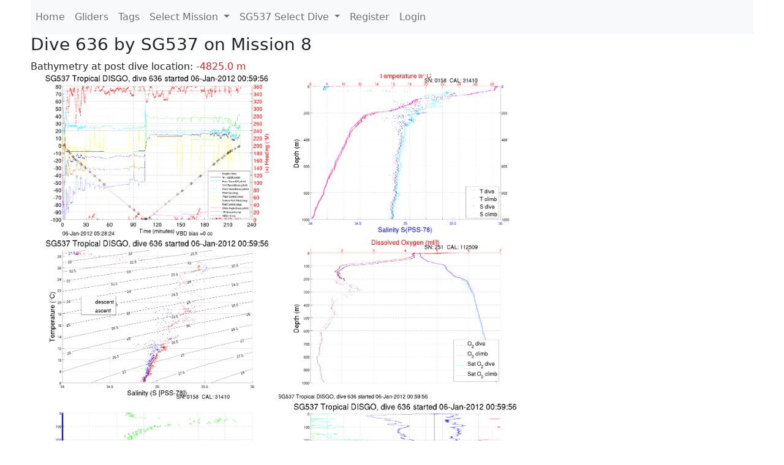

--- FILE ---
content_type: text/html; charset=utf-8
request_url: https://ueaglider.uea.ac.uk/mission8/glider537/dive0636
body_size: 8006
content:
<!DOCTYPE html>
<html lang="en">
<!-- This is a common layout for all the other pages -->
<head>
    <meta charset="UTF-8">

    <meta http-equiv="Content-Security-Policy" content="script-src 'self' 'nonce-e55e53f457664cfaacecfdfcb4798ee6' *.jsdelivr.net *.bootstrapcdn.com unpkg.com; img-src *;">
    <!-- CSS and javascript for bootstrap-->
    <link href="https://cdn.jsdelivr.net/npm/bootstrap@5.0.0-beta1/dist/css/bootstrap.min.css"
          rel="stylesheet" integrity="sha384-giJF6kkoqNQ00vy+HMDP7azOuL0xtbfIcaT9wjKHr8RbDVddVHyTfAAsrekwKmP1"
          crossorigin="anonymous">
    <script src="https://cdn.jsdelivr.net/npm/@popperjs/core@2.5.4/dist/umd/popper.min.js"
            integrity="sha384-q2kxQ16AaE6UbzuKqyBE9/u/KzioAlnx2maXQHiDX9d4/zp8Ok3f+M7DPm+Ib6IU"
            crossorigin="anonymous"></script>
	<script src= "https://stackpath.bootstrapcdn.com/bootstrap/5.0.0-alpha1/js/bootstrap.min.js"
            integrity="sha384-oesi62hOLfzrys4LxRF63OJCXdXDipiYWBnvTl9Y9/TRlw5xlKIEHpNyvvDShgf/"
            crossorigin="anonymous"></script>
    <!-- CSS from our static folder-->
    <link rel="stylesheet" href="/static/css/site.css"/>
    
   <link href="https://cdn.jsdelivr.net/npm/bootstrap@5.0.0-beta1/dist/css/bootstrap.min.css" rel="stylesheet" integrity="sha384-giJF6kkoqNQ00vy+HMDP7azOuL0xtbfIcaT9wjKHr8RbDVddVHyTfAAsrekwKmP1" crossorigin="anonymous">
<script src="https://cdn.jsdelivr.net/npm/@popperjs/core@2.5.4/dist/umd/popper.min.js" integrity="sha384-q2kxQ16AaE6UbzuKqyBE9/u/KzioAlnx2maXQHiDX9d4/zp8Ok3f+M7DPm+Ib6IU" crossorigin="anonymous"></script>
<script src="https://cdn.jsdelivr.net/npm/bootstrap@5.0.0-beta1/dist/js/bootstrap.min.js" integrity="sha384-pQQkAEnwaBkjpqZ8RU1fF1AKtTcHJwFl3pblpTlHXybJjHpMYo79HY3hIi4NKxyj" crossorigin="anonymous"></script>
        <link rel="stylesheet" href="/static/css/dive.css"/>
        <title>SG537 Dive 636 Mission 8</title>

<link rel="shortcut icon" href="/static/favicon.ico">
</head>
<body>




<!-- Nav elements link to other pages -->

<nav class="navbar navbar-expand-lg navbar-light bg-light">
  <button class="navbar-toggler" type="button" data-toggle="collapse" data-target="#navbarNavDropdown" aria-controls="navbarNavDropdown" aria-expanded="false" aria-label="Toggle navigation">
    <span class="navbar-toggler-icon"></span>
  </button>
  <div class="collapse navbar-collapse" id="navbarNavDropdown">
    <ul class="navbar-nav">
      <li class="nav-item active">
        <a class="nav-link" href="/">Home </a>
      </li>
      <li class="nav-item">
        <a class="nav-link" href="/gliders">Gliders</a>
      </li>
        <li class="nav-item">
            <a class="nav-link" href="/tags">Tags</a>
        </li>
        

    <li class="nav-item dropdown">
        <a class="nav-link dropdown-toggle" href="#" id="navbarDropdownMenuLink" data-toggle="dropdown" aria-haspopup="true" aria-expanded="false">
            Select Mission
        </a>
        <div class="dropdown-menu" aria-labelledby="navbarDropdownMenuLink">
            
                <a class="dropdown-item" href="/mission68" >Mission 68 Belling 2025</a>
            
                <a class="dropdown-item" href="/mission67" >Mission 67 PICCOLO</a>
            
                <a class="dropdown-item" href="/mission66" >Mission 66 Oban 2023</a>
            
                <a class="dropdown-item" href="/mission65" >Mission 65 P2P</a>
            
                <a class="dropdown-item" href="/mission64" >Mission 64 TARSAN</a>
            
                <a class="dropdown-item" href="/mission63" >Mission 63 Mallorca trials</a>
            
                <a class="dropdown-item" href="/mission62" >Mission 62 Oban2021</a>
            
                <a class="dropdown-item" href="/mission61" >Mission 61 SSR</a>
            
                <a class="dropdown-item" href="/mission60" >Mission 60 Eurec4a</a>
            
                <a class="dropdown-item" href="/mission59" >Mission 59 Bellingshausen </a>
            
                <a class="dropdown-item" href="/mission58" >Mission 58 ROAM-MIZ</a>
            
                <a class="dropdown-item" href="/mission57" >Mission 57 North Sea pH</a>
            
                <a class="dropdown-item" href="/mission56" >Mission 56 Autonaut Trials</a>
            
                <a class="dropdown-item" href="/mission55" >Mission 55 FSC 2019</a>
            
                <a class="dropdown-item" href="/mission54" >Mission 54 ELO</a>
            
                <a class="dropdown-item" href="/mission53" >Mission 53 Caltech Backup </a>
            
                <a class="dropdown-item" href="/mission52" >Mission 52 ObanTrials2 18</a>
            
                <a class="dropdown-item" href="/mission51" >Mission 51 PS118</a>
            
                <a class="dropdown-item" href="/mission50" >Mission 50 Bellingshausen</a>
            
                <a class="dropdown-item" href="/mission49" >Mission 49 Bransfield stra</a>
            
                <a class="dropdown-item" href="/mission48" >Mission 48 Oban trials 18</a>
            
                <a class="dropdown-item" href="/mission47" >Mission 47 AlterEcoMay18</a>
            
                <a class="dropdown-item" href="/mission46" >Mission 46 AlterEcoFeb18</a>
            
                <a class="dropdown-item" href="/mission45" >Mission 45 POETS-P3</a>
            
                <a class="dropdown-item" href="/mission44" >Mission 44 MerMEED</a>
            
                <a class="dropdown-item" href="/mission43" >Mission 43 AlterEco</a>
            
                <a class="dropdown-item" href="/mission42" >Mission 42 N-REP17</a>
            
                <a class="dropdown-item" href="/mission41" >Mission 41 MASSMO 4</a>
            
                <a class="dropdown-item" href="/mission40" >Mission 40 Glider ATSC</a>
            
                <a class="dropdown-item" href="/mission39" >Mission 39 Glider ATSC</a>
            
                <a class="dropdown-item" href="/mission38" >Mission 38 Glider ATSC</a>
            
                <a class="dropdown-item" href="/mission37" >Mission 37 Glider ATSC</a>
            
                <a class="dropdown-item" href="/mission36" >Mission 36 Glider ATSC</a>
            
                <a class="dropdown-item" href="/mission35" >Mission 35 Glider ATSC</a>
            
                <a class="dropdown-item" href="/mission34" >Mission 34 Glider ATSC</a>
            
                <a class="dropdown-item" href="/mission33" >Mission 33 Glider ATSC</a>
            
                <a class="dropdown-item" href="/mission32" >Mission 32 Glider ATSC</a>
            
                <a class="dropdown-item" href="/mission31" >Mission 31 BoBBLE</a>
            
                <a class="dropdown-item" href="/mission30" >Mission 30 Boussole</a>
            
                <a class="dropdown-item" href="/mission29" >Mission 29 Oman 3</a>
            
                <a class="dropdown-item" href="/mission28" >Mission 28 Whittard Canyon</a>
            
                <a class="dropdown-item" href="/mission27" >Mission 27 Oban Microstruc</a>
            
                <a class="dropdown-item" href="/mission26" >Mission 26 Oman 2</a>
            
                <a class="dropdown-item" href="/mission25" >Mission 25 Oman</a>
            
                <a class="dropdown-item" href="/mission24" >Mission 24 CalTech Weddell</a>
            
                <a class="dropdown-item" href="/mission23" >Mission 23 FSC</a>
            
                <a class="dropdown-item" href="/mission22" >Mission 22 Irish Acoustics</a>
            
                <a class="dropdown-item" href="/mission21" >Mission 21 REP14</a>
            
                <a class="dropdown-item" href="/mission20" >Mission 20 PLOCAN trials 2</a>
            
                <a class="dropdown-item" href="/mission19" >Mission 19 Ocean2Ice</a>
            
                <a class="dropdown-item" href="/mission18" >Mission 18 PLOCAN trials 1</a>
            
                <a class="dropdown-item" href="/mission17" >Mission 17 JONSIS Line</a>
            
                <a class="dropdown-item" href="/mission16" >Mission 16 SG533 Drift</a>
            
                <a class="dropdown-item" href="/mission15" >Mission 15 Oban trials</a>
            
                <a class="dropdown-item" href="/mission14" >Mission 14 OSMOSIS</a>
            
                <a class="dropdown-item" href="/mission13" >Mission 13 OSMOSIS</a>
            
                <a class="dropdown-item" href="/mission12" >Mission 12 VIMS Ross Sea</a>
            
                <a class="dropdown-item" href="/mission11" >Mission 11 OSMOSIS</a>
            
                <a class="dropdown-item" href="/mission10" >Mission 10 OSMOSIS</a>
            
                <a class="dropdown-item" href="/mission9" >Mission 9 Gentoo</a>
            
                <a class="dropdown-item" href="/mission8" >Mission 8 Tropical DISGO</a>
            
                <a class="dropdown-item" href="/mission7" >Mission 7 North Sea Hypox</a>
            
                <a class="dropdown-item" href="/mission6" >Mission 6 North Sea Test </a>
            
                <a class="dropdown-item" href="/mission5" >Mission 5 Ross Sea</a>
            
                <a class="dropdown-item" href="/mission4" >Mission 4 Vigo</a>
            
                <a class="dropdown-item" href="/mission3" >Mission 3 Oban</a>
            
                <a class="dropdown-item" href="/mission2" >Mission 2 Test2</a>
            
                <a class="dropdown-item" href="/mission1" >Mission 1 Test</a>
            
        </div>
    </li>
    
        <li class="nav-item dropdown">

            <a class="nav-link dropdown-toggle" href="#" id="navbarDropdownMenuLink" data-toggle="dropdown" aria-haspopup="true" aria-expanded="false">
                SG537 Select Dive
            </a>
            <div class="dropdown-menu" aria-labelledby="navbarDropdownMenuLink">
                
                    <a class="dropdown-item" href=/mission8/glider537/dive0738 >Dive 738</a>
                
                    <a class="dropdown-item" href=/mission8/glider537/dive0737 >Dive 737</a>
                
                    <a class="dropdown-item" href=/mission8/glider537/dive0736 >Dive 736</a>
                
                    <a class="dropdown-item" href=/mission8/glider537/dive0735 >Dive 735</a>
                
                    <a class="dropdown-item" href=/mission8/glider537/dive0734 >Dive 734</a>
                
                    <a class="dropdown-item" href=/mission8/glider537/dive0733 >Dive 733</a>
                
                    <a class="dropdown-item" href=/mission8/glider537/dive0732 >Dive 732</a>
                
                    <a class="dropdown-item" href=/mission8/glider537/dive0731 >Dive 731</a>
                
                    <a class="dropdown-item" href=/mission8/glider537/dive0730 >Dive 730</a>
                
                    <a class="dropdown-item" href=/mission8/glider537/dive0729 >Dive 729</a>
                
                    <a class="dropdown-item" href=/mission8/glider537/dive0728 >Dive 728</a>
                
                    <a class="dropdown-item" href=/mission8/glider537/dive0727 >Dive 727</a>
                
                    <a class="dropdown-item" href=/mission8/glider537/dive0726 >Dive 726</a>
                
                    <a class="dropdown-item" href=/mission8/glider537/dive0725 >Dive 725</a>
                
                    <a class="dropdown-item" href=/mission8/glider537/dive0724 >Dive 724</a>
                
                    <a class="dropdown-item" href=/mission8/glider537/dive0723 >Dive 723</a>
                
                    <a class="dropdown-item" href=/mission8/glider537/dive0722 >Dive 722</a>
                
                    <a class="dropdown-item" href=/mission8/glider537/dive0721 >Dive 721</a>
                
                    <a class="dropdown-item" href=/mission8/glider537/dive0720 >Dive 720</a>
                
                    <a class="dropdown-item" href=/mission8/glider537/dive0719 >Dive 719</a>
                
                    <a class="dropdown-item" href=/mission8/glider537/dive0718 >Dive 718</a>
                
                    <a class="dropdown-item" href=/mission8/glider537/dive0717 >Dive 717</a>
                
                    <a class="dropdown-item" href=/mission8/glider537/dive0716 >Dive 716</a>
                
                    <a class="dropdown-item" href=/mission8/glider537/dive0715 >Dive 715</a>
                
                    <a class="dropdown-item" href=/mission8/glider537/dive0714 >Dive 714</a>
                
                    <a class="dropdown-item" href=/mission8/glider537/dive0713 >Dive 713</a>
                
                    <a class="dropdown-item" href=/mission8/glider537/dive0712 >Dive 712</a>
                
                    <a class="dropdown-item" href=/mission8/glider537/dive0711 >Dive 711</a>
                
                    <a class="dropdown-item" href=/mission8/glider537/dive0710 >Dive 710</a>
                
                    <a class="dropdown-item" href=/mission8/glider537/dive0709 >Dive 709</a>
                
                    <a class="dropdown-item" href=/mission8/glider537/dive0708 >Dive 708</a>
                
                    <a class="dropdown-item" href=/mission8/glider537/dive0707 >Dive 707</a>
                
                    <a class="dropdown-item" href=/mission8/glider537/dive0706 >Dive 706</a>
                
                    <a class="dropdown-item" href=/mission8/glider537/dive0705 >Dive 705</a>
                
                    <a class="dropdown-item" href=/mission8/glider537/dive0704 >Dive 704</a>
                
                    <a class="dropdown-item" href=/mission8/glider537/dive0703 >Dive 703</a>
                
                    <a class="dropdown-item" href=/mission8/glider537/dive0702 >Dive 702</a>
                
                    <a class="dropdown-item" href=/mission8/glider537/dive0701 >Dive 701</a>
                
                    <a class="dropdown-item" href=/mission8/glider537/dive0700 >Dive 700</a>
                
                    <a class="dropdown-item" href=/mission8/glider537/dive0699 >Dive 699</a>
                
                    <a class="dropdown-item" href=/mission8/glider537/dive0698 >Dive 698</a>
                
                    <a class="dropdown-item" href=/mission8/glider537/dive0697 >Dive 697</a>
                
                    <a class="dropdown-item" href=/mission8/glider537/dive0696 >Dive 696</a>
                
                    <a class="dropdown-item" href=/mission8/glider537/dive0695 >Dive 695</a>
                
                    <a class="dropdown-item" href=/mission8/glider537/dive0694 >Dive 694</a>
                
                    <a class="dropdown-item" href=/mission8/glider537/dive0693 >Dive 693</a>
                
                    <a class="dropdown-item" href=/mission8/glider537/dive0692 >Dive 692</a>
                
                    <a class="dropdown-item" href=/mission8/glider537/dive0691 >Dive 691</a>
                
                    <a class="dropdown-item" href=/mission8/glider537/dive0690 >Dive 690</a>
                
                    <a class="dropdown-item" href=/mission8/glider537/dive0689 >Dive 689</a>
                
                    <a class="dropdown-item" href=/mission8/glider537/dive0688 >Dive 688</a>
                
                    <a class="dropdown-item" href=/mission8/glider537/dive0687 >Dive 687</a>
                
                    <a class="dropdown-item" href=/mission8/glider537/dive0686 >Dive 686</a>
                
                    <a class="dropdown-item" href=/mission8/glider537/dive0685 >Dive 685</a>
                
                    <a class="dropdown-item" href=/mission8/glider537/dive0684 >Dive 684</a>
                
                    <a class="dropdown-item" href=/mission8/glider537/dive0683 >Dive 683</a>
                
                    <a class="dropdown-item" href=/mission8/glider537/dive0682 >Dive 682</a>
                
                    <a class="dropdown-item" href=/mission8/glider537/dive0681 >Dive 681</a>
                
                    <a class="dropdown-item" href=/mission8/glider537/dive0680 >Dive 680</a>
                
                    <a class="dropdown-item" href=/mission8/glider537/dive0679 >Dive 679</a>
                
                    <a class="dropdown-item" href=/mission8/glider537/dive0678 >Dive 678</a>
                
                    <a class="dropdown-item" href=/mission8/glider537/dive0677 >Dive 677</a>
                
                    <a class="dropdown-item" href=/mission8/glider537/dive0676 >Dive 676</a>
                
                    <a class="dropdown-item" href=/mission8/glider537/dive0675 >Dive 675</a>
                
                    <a class="dropdown-item" href=/mission8/glider537/dive0674 >Dive 674</a>
                
                    <a class="dropdown-item" href=/mission8/glider537/dive0673 >Dive 673</a>
                
                    <a class="dropdown-item" href=/mission8/glider537/dive0672 >Dive 672</a>
                
                    <a class="dropdown-item" href=/mission8/glider537/dive0671 >Dive 671</a>
                
                    <a class="dropdown-item" href=/mission8/glider537/dive0670 >Dive 670</a>
                
                    <a class="dropdown-item" href=/mission8/glider537/dive0669 >Dive 669</a>
                
                    <a class="dropdown-item" href=/mission8/glider537/dive0668 >Dive 668</a>
                
                    <a class="dropdown-item" href=/mission8/glider537/dive0667 >Dive 667</a>
                
                    <a class="dropdown-item" href=/mission8/glider537/dive0666 >Dive 666</a>
                
                    <a class="dropdown-item" href=/mission8/glider537/dive0665 >Dive 665</a>
                
                    <a class="dropdown-item" href=/mission8/glider537/dive0664 >Dive 664</a>
                
                    <a class="dropdown-item" href=/mission8/glider537/dive0663 >Dive 663</a>
                
                    <a class="dropdown-item" href=/mission8/glider537/dive0662 >Dive 662</a>
                
                    <a class="dropdown-item" href=/mission8/glider537/dive0661 >Dive 661</a>
                
                    <a class="dropdown-item" href=/mission8/glider537/dive0660 >Dive 660</a>
                
                    <a class="dropdown-item" href=/mission8/glider537/dive0659 >Dive 659</a>
                
                    <a class="dropdown-item" href=/mission8/glider537/dive0658 >Dive 658</a>
                
                    <a class="dropdown-item" href=/mission8/glider537/dive0657 >Dive 657</a>
                
                    <a class="dropdown-item" href=/mission8/glider537/dive0656 >Dive 656</a>
                
                    <a class="dropdown-item" href=/mission8/glider537/dive0655 >Dive 655</a>
                
                    <a class="dropdown-item" href=/mission8/glider537/dive0654 >Dive 654</a>
                
                    <a class="dropdown-item" href=/mission8/glider537/dive0653 >Dive 653</a>
                
                    <a class="dropdown-item" href=/mission8/glider537/dive0652 >Dive 652</a>
                
                    <a class="dropdown-item" href=/mission8/glider537/dive0651 >Dive 651</a>
                
                    <a class="dropdown-item" href=/mission8/glider537/dive0650 >Dive 650</a>
                
                    <a class="dropdown-item" href=/mission8/glider537/dive0649 >Dive 649</a>
                
                    <a class="dropdown-item" href=/mission8/glider537/dive0648 >Dive 648</a>
                
                    <a class="dropdown-item" href=/mission8/glider537/dive0647 >Dive 647</a>
                
                    <a class="dropdown-item" href=/mission8/glider537/dive0646 >Dive 646</a>
                
                    <a class="dropdown-item" href=/mission8/glider537/dive0645 >Dive 645</a>
                
                    <a class="dropdown-item" href=/mission8/glider537/dive0644 >Dive 644</a>
                
                    <a class="dropdown-item" href=/mission8/glider537/dive0643 >Dive 643</a>
                
                    <a class="dropdown-item" href=/mission8/glider537/dive0642 >Dive 642</a>
                
                    <a class="dropdown-item" href=/mission8/glider537/dive0641 >Dive 641</a>
                
                    <a class="dropdown-item" href=/mission8/glider537/dive0640 >Dive 640</a>
                
                    <a class="dropdown-item" href=/mission8/glider537/dive0639 >Dive 639</a>
                
                    <a class="dropdown-item" href=/mission8/glider537/dive0638 >Dive 638</a>
                
                    <a class="dropdown-item" href=/mission8/glider537/dive0637 >Dive 637</a>
                
                    <a class="dropdown-item" href=/mission8/glider537/dive0636 >Dive 636</a>
                
                    <a class="dropdown-item" href=/mission8/glider537/dive0635 >Dive 635</a>
                
                    <a class="dropdown-item" href=/mission8/glider537/dive0634 >Dive 634</a>
                
                    <a class="dropdown-item" href=/mission8/glider537/dive0633 >Dive 633</a>
                
                    <a class="dropdown-item" href=/mission8/glider537/dive0632 >Dive 632</a>
                
                    <a class="dropdown-item" href=/mission8/glider537/dive0631 >Dive 631</a>
                
                    <a class="dropdown-item" href=/mission8/glider537/dive0630 >Dive 630</a>
                
                    <a class="dropdown-item" href=/mission8/glider537/dive0629 >Dive 629</a>
                
                    <a class="dropdown-item" href=/mission8/glider537/dive0628 >Dive 628</a>
                
                    <a class="dropdown-item" href=/mission8/glider537/dive0627 >Dive 627</a>
                
                    <a class="dropdown-item" href=/mission8/glider537/dive0626 >Dive 626</a>
                
                    <a class="dropdown-item" href=/mission8/glider537/dive0625 >Dive 625</a>
                
                    <a class="dropdown-item" href=/mission8/glider537/dive0624 >Dive 624</a>
                
                    <a class="dropdown-item" href=/mission8/glider537/dive0623 >Dive 623</a>
                
                    <a class="dropdown-item" href=/mission8/glider537/dive0622 >Dive 622</a>
                
                    <a class="dropdown-item" href=/mission8/glider537/dive0621 >Dive 621</a>
                
                    <a class="dropdown-item" href=/mission8/glider537/dive0620 >Dive 620</a>
                
                    <a class="dropdown-item" href=/mission8/glider537/dive0619 >Dive 619</a>
                
                    <a class="dropdown-item" href=/mission8/glider537/dive0618 >Dive 618</a>
                
                    <a class="dropdown-item" href=/mission8/glider537/dive0617 >Dive 617</a>
                
                    <a class="dropdown-item" href=/mission8/glider537/dive0616 >Dive 616</a>
                
                    <a class="dropdown-item" href=/mission8/glider537/dive0615 >Dive 615</a>
                
                    <a class="dropdown-item" href=/mission8/glider537/dive0614 >Dive 614</a>
                
                    <a class="dropdown-item" href=/mission8/glider537/dive0613 >Dive 613</a>
                
                    <a class="dropdown-item" href=/mission8/glider537/dive0612 >Dive 612</a>
                
                    <a class="dropdown-item" href=/mission8/glider537/dive0611 >Dive 611</a>
                
                    <a class="dropdown-item" href=/mission8/glider537/dive0610 >Dive 610</a>
                
                    <a class="dropdown-item" href=/mission8/glider537/dive0609 >Dive 609</a>
                
                    <a class="dropdown-item" href=/mission8/glider537/dive0608 >Dive 608</a>
                
                    <a class="dropdown-item" href=/mission8/glider537/dive0607 >Dive 607</a>
                
                    <a class="dropdown-item" href=/mission8/glider537/dive0606 >Dive 606</a>
                
                    <a class="dropdown-item" href=/mission8/glider537/dive0605 >Dive 605</a>
                
                    <a class="dropdown-item" href=/mission8/glider537/dive0604 >Dive 604</a>
                
                    <a class="dropdown-item" href=/mission8/glider537/dive0603 >Dive 603</a>
                
                    <a class="dropdown-item" href=/mission8/glider537/dive0602 >Dive 602</a>
                
                    <a class="dropdown-item" href=/mission8/glider537/dive0601 >Dive 601</a>
                
                    <a class="dropdown-item" href=/mission8/glider537/dive0600 >Dive 600</a>
                
                    <a class="dropdown-item" href=/mission8/glider537/dive0599 >Dive 599</a>
                
                    <a class="dropdown-item" href=/mission8/glider537/dive0598 >Dive 598</a>
                
                    <a class="dropdown-item" href=/mission8/glider537/dive0597 >Dive 597</a>
                
                    <a class="dropdown-item" href=/mission8/glider537/dive0596 >Dive 596</a>
                
                    <a class="dropdown-item" href=/mission8/glider537/dive0595 >Dive 595</a>
                
                    <a class="dropdown-item" href=/mission8/glider537/dive0594 >Dive 594</a>
                
                    <a class="dropdown-item" href=/mission8/glider537/dive0593 >Dive 593</a>
                
                    <a class="dropdown-item" href=/mission8/glider537/dive0592 >Dive 592</a>
                
                    <a class="dropdown-item" href=/mission8/glider537/dive0591 >Dive 591</a>
                
                    <a class="dropdown-item" href=/mission8/glider537/dive0590 >Dive 590</a>
                
                    <a class="dropdown-item" href=/mission8/glider537/dive0589 >Dive 589</a>
                
                    <a class="dropdown-item" href=/mission8/glider537/dive0588 >Dive 588</a>
                
                    <a class="dropdown-item" href=/mission8/glider537/dive0587 >Dive 587</a>
                
                    <a class="dropdown-item" href=/mission8/glider537/dive0586 >Dive 586</a>
                
                    <a class="dropdown-item" href=/mission8/glider537/dive0585 >Dive 585</a>
                
                    <a class="dropdown-item" href=/mission8/glider537/dive0584 >Dive 584</a>
                
                    <a class="dropdown-item" href=/mission8/glider537/dive0583 >Dive 583</a>
                
                    <a class="dropdown-item" href=/mission8/glider537/dive0582 >Dive 582</a>
                
                    <a class="dropdown-item" href=/mission8/glider537/dive0581 >Dive 581</a>
                
                    <a class="dropdown-item" href=/mission8/glider537/dive0580 >Dive 580</a>
                
                    <a class="dropdown-item" href=/mission8/glider537/dive0579 >Dive 579</a>
                
                    <a class="dropdown-item" href=/mission8/glider537/dive0578 >Dive 578</a>
                
                    <a class="dropdown-item" href=/mission8/glider537/dive0577 >Dive 577</a>
                
                    <a class="dropdown-item" href=/mission8/glider537/dive0576 >Dive 576</a>
                
                    <a class="dropdown-item" href=/mission8/glider537/dive0575 >Dive 575</a>
                
                    <a class="dropdown-item" href=/mission8/glider537/dive0574 >Dive 574</a>
                
                    <a class="dropdown-item" href=/mission8/glider537/dive0573 >Dive 573</a>
                
                    <a class="dropdown-item" href=/mission8/glider537/dive0572 >Dive 572</a>
                
                    <a class="dropdown-item" href=/mission8/glider537/dive0571 >Dive 571</a>
                
                    <a class="dropdown-item" href=/mission8/glider537/dive0570 >Dive 570</a>
                
                    <a class="dropdown-item" href=/mission8/glider537/dive0569 >Dive 569</a>
                
                    <a class="dropdown-item" href=/mission8/glider537/dive0568 >Dive 568</a>
                
                    <a class="dropdown-item" href=/mission8/glider537/dive0567 >Dive 567</a>
                
                    <a class="dropdown-item" href=/mission8/glider537/dive0566 >Dive 566</a>
                
                    <a class="dropdown-item" href=/mission8/glider537/dive0565 >Dive 565</a>
                
                    <a class="dropdown-item" href=/mission8/glider537/dive0564 >Dive 564</a>
                
                    <a class="dropdown-item" href=/mission8/glider537/dive0563 >Dive 563</a>
                
                    <a class="dropdown-item" href=/mission8/glider537/dive0562 >Dive 562</a>
                
                    <a class="dropdown-item" href=/mission8/glider537/dive0561 >Dive 561</a>
                
                    <a class="dropdown-item" href=/mission8/glider537/dive0560 >Dive 560</a>
                
                    <a class="dropdown-item" href=/mission8/glider537/dive0559 >Dive 559</a>
                
                    <a class="dropdown-item" href=/mission8/glider537/dive0558 >Dive 558</a>
                
                    <a class="dropdown-item" href=/mission8/glider537/dive0557 >Dive 557</a>
                
                    <a class="dropdown-item" href=/mission8/glider537/dive0556 >Dive 556</a>
                
                    <a class="dropdown-item" href=/mission8/glider537/dive0555 >Dive 555</a>
                
                    <a class="dropdown-item" href=/mission8/glider537/dive0554 >Dive 554</a>
                
                    <a class="dropdown-item" href=/mission8/glider537/dive0553 >Dive 553</a>
                
                    <a class="dropdown-item" href=/mission8/glider537/dive0552 >Dive 552</a>
                
                    <a class="dropdown-item" href=/mission8/glider537/dive0551 >Dive 551</a>
                
                    <a class="dropdown-item" href=/mission8/glider537/dive0550 >Dive 550</a>
                
                    <a class="dropdown-item" href=/mission8/glider537/dive0549 >Dive 549</a>
                
                    <a class="dropdown-item" href=/mission8/glider537/dive0548 >Dive 548</a>
                
                    <a class="dropdown-item" href=/mission8/glider537/dive0547 >Dive 547</a>
                
                    <a class="dropdown-item" href=/mission8/glider537/dive0546 >Dive 546</a>
                
                    <a class="dropdown-item" href=/mission8/glider537/dive0545 >Dive 545</a>
                
                    <a class="dropdown-item" href=/mission8/glider537/dive0544 >Dive 544</a>
                
                    <a class="dropdown-item" href=/mission8/glider537/dive0543 >Dive 543</a>
                
                    <a class="dropdown-item" href=/mission8/glider537/dive0542 >Dive 542</a>
                
                    <a class="dropdown-item" href=/mission8/glider537/dive0541 >Dive 541</a>
                
                    <a class="dropdown-item" href=/mission8/glider537/dive0540 >Dive 540</a>
                
                    <a class="dropdown-item" href=/mission8/glider537/dive0539 >Dive 539</a>
                
                    <a class="dropdown-item" href=/mission8/glider537/dive0538 >Dive 538</a>
                
                    <a class="dropdown-item" href=/mission8/glider537/dive0537 >Dive 537</a>
                
                    <a class="dropdown-item" href=/mission8/glider537/dive0536 >Dive 536</a>
                
                    <a class="dropdown-item" href=/mission8/glider537/dive0535 >Dive 535</a>
                
                    <a class="dropdown-item" href=/mission8/glider537/dive0534 >Dive 534</a>
                
                    <a class="dropdown-item" href=/mission8/glider537/dive0533 >Dive 533</a>
                
                    <a class="dropdown-item" href=/mission8/glider537/dive0532 >Dive 532</a>
                
                    <a class="dropdown-item" href=/mission8/glider537/dive0531 >Dive 531</a>
                
                    <a class="dropdown-item" href=/mission8/glider537/dive0530 >Dive 530</a>
                
                    <a class="dropdown-item" href=/mission8/glider537/dive0529 >Dive 529</a>
                
                    <a class="dropdown-item" href=/mission8/glider537/dive0528 >Dive 528</a>
                
                    <a class="dropdown-item" href=/mission8/glider537/dive0527 >Dive 527</a>
                
                    <a class="dropdown-item" href=/mission8/glider537/dive0526 >Dive 526</a>
                
                    <a class="dropdown-item" href=/mission8/glider537/dive0525 >Dive 525</a>
                
                    <a class="dropdown-item" href=/mission8/glider537/dive0524 >Dive 524</a>
                
                    <a class="dropdown-item" href=/mission8/glider537/dive0523 >Dive 523</a>
                
                    <a class="dropdown-item" href=/mission8/glider537/dive0522 >Dive 522</a>
                
                    <a class="dropdown-item" href=/mission8/glider537/dive0521 >Dive 521</a>
                
                    <a class="dropdown-item" href=/mission8/glider537/dive0520 >Dive 520</a>
                
                    <a class="dropdown-item" href=/mission8/glider537/dive0519 >Dive 519</a>
                
                    <a class="dropdown-item" href=/mission8/glider537/dive0518 >Dive 518</a>
                
                    <a class="dropdown-item" href=/mission8/glider537/dive0517 >Dive 517</a>
                
                    <a class="dropdown-item" href=/mission8/glider537/dive0516 >Dive 516</a>
                
                    <a class="dropdown-item" href=/mission8/glider537/dive0515 >Dive 515</a>
                
                    <a class="dropdown-item" href=/mission8/glider537/dive0514 >Dive 514</a>
                
                    <a class="dropdown-item" href=/mission8/glider537/dive0513 >Dive 513</a>
                
                    <a class="dropdown-item" href=/mission8/glider537/dive0512 >Dive 512</a>
                
                    <a class="dropdown-item" href=/mission8/glider537/dive0511 >Dive 511</a>
                
                    <a class="dropdown-item" href=/mission8/glider537/dive0510 >Dive 510</a>
                
                    <a class="dropdown-item" href=/mission8/glider537/dive0509 >Dive 509</a>
                
                    <a class="dropdown-item" href=/mission8/glider537/dive0508 >Dive 508</a>
                
                    <a class="dropdown-item" href=/mission8/glider537/dive0507 >Dive 507</a>
                
                    <a class="dropdown-item" href=/mission8/glider537/dive0506 >Dive 506</a>
                
                    <a class="dropdown-item" href=/mission8/glider537/dive0505 >Dive 505</a>
                
                    <a class="dropdown-item" href=/mission8/glider537/dive0504 >Dive 504</a>
                
                    <a class="dropdown-item" href=/mission8/glider537/dive0503 >Dive 503</a>
                
                    <a class="dropdown-item" href=/mission8/glider537/dive0502 >Dive 502</a>
                
                    <a class="dropdown-item" href=/mission8/glider537/dive0501 >Dive 501</a>
                
                    <a class="dropdown-item" href=/mission8/glider537/dive0500 >Dive 500</a>
                
                    <a class="dropdown-item" href=/mission8/glider537/dive0499 >Dive 499</a>
                
                    <a class="dropdown-item" href=/mission8/glider537/dive0498 >Dive 498</a>
                
                    <a class="dropdown-item" href=/mission8/glider537/dive0497 >Dive 497</a>
                
                    <a class="dropdown-item" href=/mission8/glider537/dive0496 >Dive 496</a>
                
                    <a class="dropdown-item" href=/mission8/glider537/dive0495 >Dive 495</a>
                
                    <a class="dropdown-item" href=/mission8/glider537/dive0494 >Dive 494</a>
                
                    <a class="dropdown-item" href=/mission8/glider537/dive0493 >Dive 493</a>
                
                    <a class="dropdown-item" href=/mission8/glider537/dive0492 >Dive 492</a>
                
                    <a class="dropdown-item" href=/mission8/glider537/dive0491 >Dive 491</a>
                
                    <a class="dropdown-item" href=/mission8/glider537/dive0490 >Dive 490</a>
                
                    <a class="dropdown-item" href=/mission8/glider537/dive0489 >Dive 489</a>
                
                    <a class="dropdown-item" href=/mission8/glider537/dive0488 >Dive 488</a>
                
                    <a class="dropdown-item" href=/mission8/glider537/dive0487 >Dive 487</a>
                
                    <a class="dropdown-item" href=/mission8/glider537/dive0486 >Dive 486</a>
                
                    <a class="dropdown-item" href=/mission8/glider537/dive0485 >Dive 485</a>
                
                    <a class="dropdown-item" href=/mission8/glider537/dive0484 >Dive 484</a>
                
                    <a class="dropdown-item" href=/mission8/glider537/dive0483 >Dive 483</a>
                
                    <a class="dropdown-item" href=/mission8/glider537/dive0482 >Dive 482</a>
                
                    <a class="dropdown-item" href=/mission8/glider537/dive0481 >Dive 481</a>
                
                    <a class="dropdown-item" href=/mission8/glider537/dive0480 >Dive 480</a>
                
                    <a class="dropdown-item" href=/mission8/glider537/dive0479 >Dive 479</a>
                
                    <a class="dropdown-item" href=/mission8/glider537/dive0478 >Dive 478</a>
                
                    <a class="dropdown-item" href=/mission8/glider537/dive0477 >Dive 477</a>
                
                    <a class="dropdown-item" href=/mission8/glider537/dive0476 >Dive 476</a>
                
                    <a class="dropdown-item" href=/mission8/glider537/dive0475 >Dive 475</a>
                
                    <a class="dropdown-item" href=/mission8/glider537/dive0474 >Dive 474</a>
                
                    <a class="dropdown-item" href=/mission8/glider537/dive0473 >Dive 473</a>
                
                    <a class="dropdown-item" href=/mission8/glider537/dive0472 >Dive 472</a>
                
                    <a class="dropdown-item" href=/mission8/glider537/dive0471 >Dive 471</a>
                
                    <a class="dropdown-item" href=/mission8/glider537/dive0470 >Dive 470</a>
                
                    <a class="dropdown-item" href=/mission8/glider537/dive0469 >Dive 469</a>
                
                    <a class="dropdown-item" href=/mission8/glider537/dive0468 >Dive 468</a>
                
                    <a class="dropdown-item" href=/mission8/glider537/dive0467 >Dive 467</a>
                
                    <a class="dropdown-item" href=/mission8/glider537/dive0466 >Dive 466</a>
                
                    <a class="dropdown-item" href=/mission8/glider537/dive0465 >Dive 465</a>
                
                    <a class="dropdown-item" href=/mission8/glider537/dive0464 >Dive 464</a>
                
                    <a class="dropdown-item" href=/mission8/glider537/dive0463 >Dive 463</a>
                
                    <a class="dropdown-item" href=/mission8/glider537/dive0462 >Dive 462</a>
                
                    <a class="dropdown-item" href=/mission8/glider537/dive0461 >Dive 461</a>
                
                    <a class="dropdown-item" href=/mission8/glider537/dive0460 >Dive 460</a>
                
                    <a class="dropdown-item" href=/mission8/glider537/dive0459 >Dive 459</a>
                
                    <a class="dropdown-item" href=/mission8/glider537/dive0458 >Dive 458</a>
                
                    <a class="dropdown-item" href=/mission8/glider537/dive0457 >Dive 457</a>
                
                    <a class="dropdown-item" href=/mission8/glider537/dive0456 >Dive 456</a>
                
                    <a class="dropdown-item" href=/mission8/glider537/dive0455 >Dive 455</a>
                
                    <a class="dropdown-item" href=/mission8/glider537/dive0454 >Dive 454</a>
                
                    <a class="dropdown-item" href=/mission8/glider537/dive0453 >Dive 453</a>
                
                    <a class="dropdown-item" href=/mission8/glider537/dive0452 >Dive 452</a>
                
                    <a class="dropdown-item" href=/mission8/glider537/dive0451 >Dive 451</a>
                
                    <a class="dropdown-item" href=/mission8/glider537/dive0450 >Dive 450</a>
                
                    <a class="dropdown-item" href=/mission8/glider537/dive0449 >Dive 449</a>
                
                    <a class="dropdown-item" href=/mission8/glider537/dive0448 >Dive 448</a>
                
                    <a class="dropdown-item" href=/mission8/glider537/dive0447 >Dive 447</a>
                
                    <a class="dropdown-item" href=/mission8/glider537/dive0446 >Dive 446</a>
                
                    <a class="dropdown-item" href=/mission8/glider537/dive0445 >Dive 445</a>
                
                    <a class="dropdown-item" href=/mission8/glider537/dive0444 >Dive 444</a>
                
                    <a class="dropdown-item" href=/mission8/glider537/dive0443 >Dive 443</a>
                
                    <a class="dropdown-item" href=/mission8/glider537/dive0442 >Dive 442</a>
                
                    <a class="dropdown-item" href=/mission8/glider537/dive0441 >Dive 441</a>
                
                    <a class="dropdown-item" href=/mission8/glider537/dive0440 >Dive 440</a>
                
                    <a class="dropdown-item" href=/mission8/glider537/dive0439 >Dive 439</a>
                
                    <a class="dropdown-item" href=/mission8/glider537/dive0438 >Dive 438</a>
                
                    <a class="dropdown-item" href=/mission8/glider537/dive0437 >Dive 437</a>
                
                    <a class="dropdown-item" href=/mission8/glider537/dive0436 >Dive 436</a>
                
                    <a class="dropdown-item" href=/mission8/glider537/dive0435 >Dive 435</a>
                
                    <a class="dropdown-item" href=/mission8/glider537/dive0434 >Dive 434</a>
                
                    <a class="dropdown-item" href=/mission8/glider537/dive0433 >Dive 433</a>
                
                    <a class="dropdown-item" href=/mission8/glider537/dive0432 >Dive 432</a>
                
                    <a class="dropdown-item" href=/mission8/glider537/dive0431 >Dive 431</a>
                
                    <a class="dropdown-item" href=/mission8/glider537/dive0430 >Dive 430</a>
                
                    <a class="dropdown-item" href=/mission8/glider537/dive0429 >Dive 429</a>
                
                    <a class="dropdown-item" href=/mission8/glider537/dive0428 >Dive 428</a>
                
                    <a class="dropdown-item" href=/mission8/glider537/dive0427 >Dive 427</a>
                
                    <a class="dropdown-item" href=/mission8/glider537/dive0426 >Dive 426</a>
                
                    <a class="dropdown-item" href=/mission8/glider537/dive0425 >Dive 425</a>
                
                    <a class="dropdown-item" href=/mission8/glider537/dive0424 >Dive 424</a>
                
                    <a class="dropdown-item" href=/mission8/glider537/dive0423 >Dive 423</a>
                
                    <a class="dropdown-item" href=/mission8/glider537/dive0422 >Dive 422</a>
                
                    <a class="dropdown-item" href=/mission8/glider537/dive0421 >Dive 421</a>
                
                    <a class="dropdown-item" href=/mission8/glider537/dive0420 >Dive 420</a>
                
                    <a class="dropdown-item" href=/mission8/glider537/dive0419 >Dive 419</a>
                
                    <a class="dropdown-item" href=/mission8/glider537/dive0418 >Dive 418</a>
                
                    <a class="dropdown-item" href=/mission8/glider537/dive0417 >Dive 417</a>
                
                    <a class="dropdown-item" href=/mission8/glider537/dive0416 >Dive 416</a>
                
                    <a class="dropdown-item" href=/mission8/glider537/dive0415 >Dive 415</a>
                
                    <a class="dropdown-item" href=/mission8/glider537/dive0414 >Dive 414</a>
                
                    <a class="dropdown-item" href=/mission8/glider537/dive0413 >Dive 413</a>
                
                    <a class="dropdown-item" href=/mission8/glider537/dive0412 >Dive 412</a>
                
                    <a class="dropdown-item" href=/mission8/glider537/dive0411 >Dive 411</a>
                
                    <a class="dropdown-item" href=/mission8/glider537/dive0410 >Dive 410</a>
                
                    <a class="dropdown-item" href=/mission8/glider537/dive0409 >Dive 409</a>
                
                    <a class="dropdown-item" href=/mission8/glider537/dive0408 >Dive 408</a>
                
                    <a class="dropdown-item" href=/mission8/glider537/dive0407 >Dive 407</a>
                
                    <a class="dropdown-item" href=/mission8/glider537/dive0406 >Dive 406</a>
                
                    <a class="dropdown-item" href=/mission8/glider537/dive0405 >Dive 405</a>
                
                    <a class="dropdown-item" href=/mission8/glider537/dive0404 >Dive 404</a>
                
                    <a class="dropdown-item" href=/mission8/glider537/dive0403 >Dive 403</a>
                
                    <a class="dropdown-item" href=/mission8/glider537/dive0402 >Dive 402</a>
                
                    <a class="dropdown-item" href=/mission8/glider537/dive0401 >Dive 401</a>
                
                    <a class="dropdown-item" href=/mission8/glider537/dive0400 >Dive 400</a>
                
                    <a class="dropdown-item" href=/mission8/glider537/dive0399 >Dive 399</a>
                
                    <a class="dropdown-item" href=/mission8/glider537/dive0398 >Dive 398</a>
                
                    <a class="dropdown-item" href=/mission8/glider537/dive0397 >Dive 397</a>
                
                    <a class="dropdown-item" href=/mission8/glider537/dive0396 >Dive 396</a>
                
                    <a class="dropdown-item" href=/mission8/glider537/dive0395 >Dive 395</a>
                
                    <a class="dropdown-item" href=/mission8/glider537/dive0394 >Dive 394</a>
                
                    <a class="dropdown-item" href=/mission8/glider537/dive0393 >Dive 393</a>
                
                    <a class="dropdown-item" href=/mission8/glider537/dive0392 >Dive 392</a>
                
                    <a class="dropdown-item" href=/mission8/glider537/dive0391 >Dive 391</a>
                
                    <a class="dropdown-item" href=/mission8/glider537/dive0390 >Dive 390</a>
                
                    <a class="dropdown-item" href=/mission8/glider537/dive0389 >Dive 389</a>
                
                    <a class="dropdown-item" href=/mission8/glider537/dive0388 >Dive 388</a>
                
                    <a class="dropdown-item" href=/mission8/glider537/dive0387 >Dive 387</a>
                
                    <a class="dropdown-item" href=/mission8/glider537/dive0386 >Dive 386</a>
                
                    <a class="dropdown-item" href=/mission8/glider537/dive0385 >Dive 385</a>
                
                    <a class="dropdown-item" href=/mission8/glider537/dive0384 >Dive 384</a>
                
                    <a class="dropdown-item" href=/mission8/glider537/dive0383 >Dive 383</a>
                
                    <a class="dropdown-item" href=/mission8/glider537/dive0382 >Dive 382</a>
                
                    <a class="dropdown-item" href=/mission8/glider537/dive0381 >Dive 381</a>
                
                    <a class="dropdown-item" href=/mission8/glider537/dive0380 >Dive 380</a>
                
                    <a class="dropdown-item" href=/mission8/glider537/dive0379 >Dive 379</a>
                
                    <a class="dropdown-item" href=/mission8/glider537/dive0378 >Dive 378</a>
                
                    <a class="dropdown-item" href=/mission8/glider537/dive0377 >Dive 377</a>
                
                    <a class="dropdown-item" href=/mission8/glider537/dive0376 >Dive 376</a>
                
                    <a class="dropdown-item" href=/mission8/glider537/dive0375 >Dive 375</a>
                
                    <a class="dropdown-item" href=/mission8/glider537/dive0374 >Dive 374</a>
                
                    <a class="dropdown-item" href=/mission8/glider537/dive0373 >Dive 373</a>
                
                    <a class="dropdown-item" href=/mission8/glider537/dive0372 >Dive 372</a>
                
                    <a class="dropdown-item" href=/mission8/glider537/dive0371 >Dive 371</a>
                
                    <a class="dropdown-item" href=/mission8/glider537/dive0370 >Dive 370</a>
                
                    <a class="dropdown-item" href=/mission8/glider537/dive0369 >Dive 369</a>
                
                    <a class="dropdown-item" href=/mission8/glider537/dive0368 >Dive 368</a>
                
                    <a class="dropdown-item" href=/mission8/glider537/dive0367 >Dive 367</a>
                
                    <a class="dropdown-item" href=/mission8/glider537/dive0366 >Dive 366</a>
                
                    <a class="dropdown-item" href=/mission8/glider537/dive0365 >Dive 365</a>
                
                    <a class="dropdown-item" href=/mission8/glider537/dive0364 >Dive 364</a>
                
                    <a class="dropdown-item" href=/mission8/glider537/dive0363 >Dive 363</a>
                
                    <a class="dropdown-item" href=/mission8/glider537/dive0362 >Dive 362</a>
                
                    <a class="dropdown-item" href=/mission8/glider537/dive0361 >Dive 361</a>
                
                    <a class="dropdown-item" href=/mission8/glider537/dive0360 >Dive 360</a>
                
                    <a class="dropdown-item" href=/mission8/glider537/dive0359 >Dive 359</a>
                
                    <a class="dropdown-item" href=/mission8/glider537/dive0358 >Dive 358</a>
                
                    <a class="dropdown-item" href=/mission8/glider537/dive0357 >Dive 357</a>
                
                    <a class="dropdown-item" href=/mission8/glider537/dive0356 >Dive 356</a>
                
                    <a class="dropdown-item" href=/mission8/glider537/dive0355 >Dive 355</a>
                
                    <a class="dropdown-item" href=/mission8/glider537/dive0354 >Dive 354</a>
                
                    <a class="dropdown-item" href=/mission8/glider537/dive0353 >Dive 353</a>
                
                    <a class="dropdown-item" href=/mission8/glider537/dive0352 >Dive 352</a>
                
                    <a class="dropdown-item" href=/mission8/glider537/dive0351 >Dive 351</a>
                
                    <a class="dropdown-item" href=/mission8/glider537/dive0350 >Dive 350</a>
                
                    <a class="dropdown-item" href=/mission8/glider537/dive0349 >Dive 349</a>
                
                    <a class="dropdown-item" href=/mission8/glider537/dive0348 >Dive 348</a>
                
                    <a class="dropdown-item" href=/mission8/glider537/dive0347 >Dive 347</a>
                
                    <a class="dropdown-item" href=/mission8/glider537/dive0346 >Dive 346</a>
                
                    <a class="dropdown-item" href=/mission8/glider537/dive0345 >Dive 345</a>
                
                    <a class="dropdown-item" href=/mission8/glider537/dive0344 >Dive 344</a>
                
                    <a class="dropdown-item" href=/mission8/glider537/dive0343 >Dive 343</a>
                
                    <a class="dropdown-item" href=/mission8/glider537/dive0342 >Dive 342</a>
                
                    <a class="dropdown-item" href=/mission8/glider537/dive0341 >Dive 341</a>
                
                    <a class="dropdown-item" href=/mission8/glider537/dive0340 >Dive 340</a>
                
                    <a class="dropdown-item" href=/mission8/glider537/dive0339 >Dive 339</a>
                
                    <a class="dropdown-item" href=/mission8/glider537/dive0338 >Dive 338</a>
                
                    <a class="dropdown-item" href=/mission8/glider537/dive0337 >Dive 337</a>
                
                    <a class="dropdown-item" href=/mission8/glider537/dive0336 >Dive 336</a>
                
                    <a class="dropdown-item" href=/mission8/glider537/dive0335 >Dive 335</a>
                
                    <a class="dropdown-item" href=/mission8/glider537/dive0334 >Dive 334</a>
                
                    <a class="dropdown-item" href=/mission8/glider537/dive0333 >Dive 333</a>
                
                    <a class="dropdown-item" href=/mission8/glider537/dive0332 >Dive 332</a>
                
                    <a class="dropdown-item" href=/mission8/glider537/dive0331 >Dive 331</a>
                
                    <a class="dropdown-item" href=/mission8/glider537/dive0330 >Dive 330</a>
                
                    <a class="dropdown-item" href=/mission8/glider537/dive0329 >Dive 329</a>
                
                    <a class="dropdown-item" href=/mission8/glider537/dive0328 >Dive 328</a>
                
                    <a class="dropdown-item" href=/mission8/glider537/dive0327 >Dive 327</a>
                
                    <a class="dropdown-item" href=/mission8/glider537/dive0326 >Dive 326</a>
                
                    <a class="dropdown-item" href=/mission8/glider537/dive0325 >Dive 325</a>
                
                    <a class="dropdown-item" href=/mission8/glider537/dive0324 >Dive 324</a>
                
                    <a class="dropdown-item" href=/mission8/glider537/dive0323 >Dive 323</a>
                
                    <a class="dropdown-item" href=/mission8/glider537/dive0322 >Dive 322</a>
                
                    <a class="dropdown-item" href=/mission8/glider537/dive0321 >Dive 321</a>
                
                    <a class="dropdown-item" href=/mission8/glider537/dive0320 >Dive 320</a>
                
                    <a class="dropdown-item" href=/mission8/glider537/dive0319 >Dive 319</a>
                
                    <a class="dropdown-item" href=/mission8/glider537/dive0318 >Dive 318</a>
                
                    <a class="dropdown-item" href=/mission8/glider537/dive0317 >Dive 317</a>
                
                    <a class="dropdown-item" href=/mission8/glider537/dive0316 >Dive 316</a>
                
                    <a class="dropdown-item" href=/mission8/glider537/dive0315 >Dive 315</a>
                
                    <a class="dropdown-item" href=/mission8/glider537/dive0314 >Dive 314</a>
                
                    <a class="dropdown-item" href=/mission8/glider537/dive0313 >Dive 313</a>
                
                    <a class="dropdown-item" href=/mission8/glider537/dive0312 >Dive 312</a>
                
                    <a class="dropdown-item" href=/mission8/glider537/dive0311 >Dive 311</a>
                
                    <a class="dropdown-item" href=/mission8/glider537/dive0310 >Dive 310</a>
                
                    <a class="dropdown-item" href=/mission8/glider537/dive0309 >Dive 309</a>
                
                    <a class="dropdown-item" href=/mission8/glider537/dive0308 >Dive 308</a>
                
                    <a class="dropdown-item" href=/mission8/glider537/dive0307 >Dive 307</a>
                
                    <a class="dropdown-item" href=/mission8/glider537/dive0306 >Dive 306</a>
                
                    <a class="dropdown-item" href=/mission8/glider537/dive0305 >Dive 305</a>
                
                    <a class="dropdown-item" href=/mission8/glider537/dive0304 >Dive 304</a>
                
                    <a class="dropdown-item" href=/mission8/glider537/dive0303 >Dive 303</a>
                
                    <a class="dropdown-item" href=/mission8/glider537/dive0302 >Dive 302</a>
                
                    <a class="dropdown-item" href=/mission8/glider537/dive0301 >Dive 301</a>
                
                    <a class="dropdown-item" href=/mission8/glider537/dive0300 >Dive 300</a>
                
                    <a class="dropdown-item" href=/mission8/glider537/dive0299 >Dive 299</a>
                
                    <a class="dropdown-item" href=/mission8/glider537/dive0298 >Dive 298</a>
                
                    <a class="dropdown-item" href=/mission8/glider537/dive0297 >Dive 297</a>
                
                    <a class="dropdown-item" href=/mission8/glider537/dive0296 >Dive 296</a>
                
                    <a class="dropdown-item" href=/mission8/glider537/dive0295 >Dive 295</a>
                
                    <a class="dropdown-item" href=/mission8/glider537/dive0294 >Dive 294</a>
                
                    <a class="dropdown-item" href=/mission8/glider537/dive0293 >Dive 293</a>
                
                    <a class="dropdown-item" href=/mission8/glider537/dive0292 >Dive 292</a>
                
                    <a class="dropdown-item" href=/mission8/glider537/dive0291 >Dive 291</a>
                
                    <a class="dropdown-item" href=/mission8/glider537/dive0290 >Dive 290</a>
                
                    <a class="dropdown-item" href=/mission8/glider537/dive0289 >Dive 289</a>
                
                    <a class="dropdown-item" href=/mission8/glider537/dive0288 >Dive 288</a>
                
                    <a class="dropdown-item" href=/mission8/glider537/dive0287 >Dive 287</a>
                
                    <a class="dropdown-item" href=/mission8/glider537/dive0286 >Dive 286</a>
                
                    <a class="dropdown-item" href=/mission8/glider537/dive0285 >Dive 285</a>
                
                    <a class="dropdown-item" href=/mission8/glider537/dive0284 >Dive 284</a>
                
                    <a class="dropdown-item" href=/mission8/glider537/dive0283 >Dive 283</a>
                
                    <a class="dropdown-item" href=/mission8/glider537/dive0282 >Dive 282</a>
                
                    <a class="dropdown-item" href=/mission8/glider537/dive0281 >Dive 281</a>
                
                    <a class="dropdown-item" href=/mission8/glider537/dive0280 >Dive 280</a>
                
                    <a class="dropdown-item" href=/mission8/glider537/dive0279 >Dive 279</a>
                
                    <a class="dropdown-item" href=/mission8/glider537/dive0278 >Dive 278</a>
                
                    <a class="dropdown-item" href=/mission8/glider537/dive0277 >Dive 277</a>
                
                    <a class="dropdown-item" href=/mission8/glider537/dive0276 >Dive 276</a>
                
                    <a class="dropdown-item" href=/mission8/glider537/dive0275 >Dive 275</a>
                
                    <a class="dropdown-item" href=/mission8/glider537/dive0274 >Dive 274</a>
                
                    <a class="dropdown-item" href=/mission8/glider537/dive0273 >Dive 273</a>
                
                    <a class="dropdown-item" href=/mission8/glider537/dive0272 >Dive 272</a>
                
                    <a class="dropdown-item" href=/mission8/glider537/dive0271 >Dive 271</a>
                
                    <a class="dropdown-item" href=/mission8/glider537/dive0270 >Dive 270</a>
                
                    <a class="dropdown-item" href=/mission8/glider537/dive0269 >Dive 269</a>
                
                    <a class="dropdown-item" href=/mission8/glider537/dive0268 >Dive 268</a>
                
                    <a class="dropdown-item" href=/mission8/glider537/dive0267 >Dive 267</a>
                
                    <a class="dropdown-item" href=/mission8/glider537/dive0266 >Dive 266</a>
                
                    <a class="dropdown-item" href=/mission8/glider537/dive0265 >Dive 265</a>
                
                    <a class="dropdown-item" href=/mission8/glider537/dive0264 >Dive 264</a>
                
                    <a class="dropdown-item" href=/mission8/glider537/dive0263 >Dive 263</a>
                
                    <a class="dropdown-item" href=/mission8/glider537/dive0262 >Dive 262</a>
                
                    <a class="dropdown-item" href=/mission8/glider537/dive0261 >Dive 261</a>
                
                    <a class="dropdown-item" href=/mission8/glider537/dive0260 >Dive 260</a>
                
                    <a class="dropdown-item" href=/mission8/glider537/dive0259 >Dive 259</a>
                
                    <a class="dropdown-item" href=/mission8/glider537/dive0258 >Dive 258</a>
                
                    <a class="dropdown-item" href=/mission8/glider537/dive0257 >Dive 257</a>
                
                    <a class="dropdown-item" href=/mission8/glider537/dive0256 >Dive 256</a>
                
                    <a class="dropdown-item" href=/mission8/glider537/dive0255 >Dive 255</a>
                
                    <a class="dropdown-item" href=/mission8/glider537/dive0254 >Dive 254</a>
                
                    <a class="dropdown-item" href=/mission8/glider537/dive0253 >Dive 253</a>
                
                    <a class="dropdown-item" href=/mission8/glider537/dive0252 >Dive 252</a>
                
                    <a class="dropdown-item" href=/mission8/glider537/dive0251 >Dive 251</a>
                
                    <a class="dropdown-item" href=/mission8/glider537/dive0250 >Dive 250</a>
                
                    <a class="dropdown-item" href=/mission8/glider537/dive0249 >Dive 249</a>
                
                    <a class="dropdown-item" href=/mission8/glider537/dive0248 >Dive 248</a>
                
                    <a class="dropdown-item" href=/mission8/glider537/dive0247 >Dive 247</a>
                
                    <a class="dropdown-item" href=/mission8/glider537/dive0246 >Dive 246</a>
                
                    <a class="dropdown-item" href=/mission8/glider537/dive0245 >Dive 245</a>
                
                    <a class="dropdown-item" href=/mission8/glider537/dive0244 >Dive 244</a>
                
                    <a class="dropdown-item" href=/mission8/glider537/dive0243 >Dive 243</a>
                
                    <a class="dropdown-item" href=/mission8/glider537/dive0242 >Dive 242</a>
                
                    <a class="dropdown-item" href=/mission8/glider537/dive0241 >Dive 241</a>
                
                    <a class="dropdown-item" href=/mission8/glider537/dive0240 >Dive 240</a>
                
                    <a class="dropdown-item" href=/mission8/glider537/dive0239 >Dive 239</a>
                
                    <a class="dropdown-item" href=/mission8/glider537/dive0238 >Dive 238</a>
                
                    <a class="dropdown-item" href=/mission8/glider537/dive0237 >Dive 237</a>
                
                    <a class="dropdown-item" href=/mission8/glider537/dive0236 >Dive 236</a>
                
                    <a class="dropdown-item" href=/mission8/glider537/dive0235 >Dive 235</a>
                
                    <a class="dropdown-item" href=/mission8/glider537/dive0234 >Dive 234</a>
                
                    <a class="dropdown-item" href=/mission8/glider537/dive0233 >Dive 233</a>
                
                    <a class="dropdown-item" href=/mission8/glider537/dive0232 >Dive 232</a>
                
                    <a class="dropdown-item" href=/mission8/glider537/dive0231 >Dive 231</a>
                
                    <a class="dropdown-item" href=/mission8/glider537/dive0230 >Dive 230</a>
                
                    <a class="dropdown-item" href=/mission8/glider537/dive0229 >Dive 229</a>
                
                    <a class="dropdown-item" href=/mission8/glider537/dive0228 >Dive 228</a>
                
                    <a class="dropdown-item" href=/mission8/glider537/dive0227 >Dive 227</a>
                
                    <a class="dropdown-item" href=/mission8/glider537/dive0226 >Dive 226</a>
                
                    <a class="dropdown-item" href=/mission8/glider537/dive0225 >Dive 225</a>
                
                    <a class="dropdown-item" href=/mission8/glider537/dive0224 >Dive 224</a>
                
                    <a class="dropdown-item" href=/mission8/glider537/dive0223 >Dive 223</a>
                
                    <a class="dropdown-item" href=/mission8/glider537/dive0222 >Dive 222</a>
                
                    <a class="dropdown-item" href=/mission8/glider537/dive0221 >Dive 221</a>
                
                    <a class="dropdown-item" href=/mission8/glider537/dive0220 >Dive 220</a>
                
                    <a class="dropdown-item" href=/mission8/glider537/dive0219 >Dive 219</a>
                
                    <a class="dropdown-item" href=/mission8/glider537/dive0218 >Dive 218</a>
                
                    <a class="dropdown-item" href=/mission8/glider537/dive0217 >Dive 217</a>
                
                    <a class="dropdown-item" href=/mission8/glider537/dive0216 >Dive 216</a>
                
                    <a class="dropdown-item" href=/mission8/glider537/dive0215 >Dive 215</a>
                
                    <a class="dropdown-item" href=/mission8/glider537/dive0214 >Dive 214</a>
                
                    <a class="dropdown-item" href=/mission8/glider537/dive0213 >Dive 213</a>
                
                    <a class="dropdown-item" href=/mission8/glider537/dive0212 >Dive 212</a>
                
                    <a class="dropdown-item" href=/mission8/glider537/dive0211 >Dive 211</a>
                
                    <a class="dropdown-item" href=/mission8/glider537/dive0210 >Dive 210</a>
                
                    <a class="dropdown-item" href=/mission8/glider537/dive0209 >Dive 209</a>
                
                    <a class="dropdown-item" href=/mission8/glider537/dive0208 >Dive 208</a>
                
                    <a class="dropdown-item" href=/mission8/glider537/dive0207 >Dive 207</a>
                
                    <a class="dropdown-item" href=/mission8/glider537/dive0206 >Dive 206</a>
                
                    <a class="dropdown-item" href=/mission8/glider537/dive0205 >Dive 205</a>
                
                    <a class="dropdown-item" href=/mission8/glider537/dive0204 >Dive 204</a>
                
                    <a class="dropdown-item" href=/mission8/glider537/dive0203 >Dive 203</a>
                
                    <a class="dropdown-item" href=/mission8/glider537/dive0202 >Dive 202</a>
                
                    <a class="dropdown-item" href=/mission8/glider537/dive0201 >Dive 201</a>
                
                    <a class="dropdown-item" href=/mission8/glider537/dive0200 >Dive 200</a>
                
                    <a class="dropdown-item" href=/mission8/glider537/dive0199 >Dive 199</a>
                
                    <a class="dropdown-item" href=/mission8/glider537/dive0198 >Dive 198</a>
                
                    <a class="dropdown-item" href=/mission8/glider537/dive0197 >Dive 197</a>
                
                    <a class="dropdown-item" href=/mission8/glider537/dive0196 >Dive 196</a>
                
                    <a class="dropdown-item" href=/mission8/glider537/dive0195 >Dive 195</a>
                
                    <a class="dropdown-item" href=/mission8/glider537/dive0194 >Dive 194</a>
                
                    <a class="dropdown-item" href=/mission8/glider537/dive0193 >Dive 193</a>
                
                    <a class="dropdown-item" href=/mission8/glider537/dive0192 >Dive 192</a>
                
                    <a class="dropdown-item" href=/mission8/glider537/dive0191 >Dive 191</a>
                
                    <a class="dropdown-item" href=/mission8/glider537/dive0190 >Dive 190</a>
                
                    <a class="dropdown-item" href=/mission8/glider537/dive0189 >Dive 189</a>
                
                    <a class="dropdown-item" href=/mission8/glider537/dive0188 >Dive 188</a>
                
                    <a class="dropdown-item" href=/mission8/glider537/dive0187 >Dive 187</a>
                
                    <a class="dropdown-item" href=/mission8/glider537/dive0186 >Dive 186</a>
                
                    <a class="dropdown-item" href=/mission8/glider537/dive0185 >Dive 185</a>
                
                    <a class="dropdown-item" href=/mission8/glider537/dive0184 >Dive 184</a>
                
                    <a class="dropdown-item" href=/mission8/glider537/dive0183 >Dive 183</a>
                
                    <a class="dropdown-item" href=/mission8/glider537/dive0182 >Dive 182</a>
                
                    <a class="dropdown-item" href=/mission8/glider537/dive0181 >Dive 181</a>
                
                    <a class="dropdown-item" href=/mission8/glider537/dive0180 >Dive 180</a>
                
                    <a class="dropdown-item" href=/mission8/glider537/dive0179 >Dive 179</a>
                
                    <a class="dropdown-item" href=/mission8/glider537/dive0178 >Dive 178</a>
                
                    <a class="dropdown-item" href=/mission8/glider537/dive0177 >Dive 177</a>
                
                    <a class="dropdown-item" href=/mission8/glider537/dive0176 >Dive 176</a>
                
                    <a class="dropdown-item" href=/mission8/glider537/dive0175 >Dive 175</a>
                
                    <a class="dropdown-item" href=/mission8/glider537/dive0174 >Dive 174</a>
                
                    <a class="dropdown-item" href=/mission8/glider537/dive0173 >Dive 173</a>
                
                    <a class="dropdown-item" href=/mission8/glider537/dive0172 >Dive 172</a>
                
                    <a class="dropdown-item" href=/mission8/glider537/dive0171 >Dive 171</a>
                
                    <a class="dropdown-item" href=/mission8/glider537/dive0170 >Dive 170</a>
                
                    <a class="dropdown-item" href=/mission8/glider537/dive0169 >Dive 169</a>
                
                    <a class="dropdown-item" href=/mission8/glider537/dive0168 >Dive 168</a>
                
                    <a class="dropdown-item" href=/mission8/glider537/dive0167 >Dive 167</a>
                
                    <a class="dropdown-item" href=/mission8/glider537/dive0166 >Dive 166</a>
                
                    <a class="dropdown-item" href=/mission8/glider537/dive0165 >Dive 165</a>
                
                    <a class="dropdown-item" href=/mission8/glider537/dive0164 >Dive 164</a>
                
                    <a class="dropdown-item" href=/mission8/glider537/dive0163 >Dive 163</a>
                
                    <a class="dropdown-item" href=/mission8/glider537/dive0162 >Dive 162</a>
                
                    <a class="dropdown-item" href=/mission8/glider537/dive0161 >Dive 161</a>
                
                    <a class="dropdown-item" href=/mission8/glider537/dive0160 >Dive 160</a>
                
                    <a class="dropdown-item" href=/mission8/glider537/dive0159 >Dive 159</a>
                
                    <a class="dropdown-item" href=/mission8/glider537/dive0158 >Dive 158</a>
                
                    <a class="dropdown-item" href=/mission8/glider537/dive0157 >Dive 157</a>
                
                    <a class="dropdown-item" href=/mission8/glider537/dive0156 >Dive 156</a>
                
                    <a class="dropdown-item" href=/mission8/glider537/dive0155 >Dive 155</a>
                
                    <a class="dropdown-item" href=/mission8/glider537/dive0154 >Dive 154</a>
                
                    <a class="dropdown-item" href=/mission8/glider537/dive0153 >Dive 153</a>
                
                    <a class="dropdown-item" href=/mission8/glider537/dive0152 >Dive 152</a>
                
                    <a class="dropdown-item" href=/mission8/glider537/dive0151 >Dive 151</a>
                
                    <a class="dropdown-item" href=/mission8/glider537/dive0150 >Dive 150</a>
                
                    <a class="dropdown-item" href=/mission8/glider537/dive0149 >Dive 149</a>
                
                    <a class="dropdown-item" href=/mission8/glider537/dive0148 >Dive 148</a>
                
                    <a class="dropdown-item" href=/mission8/glider537/dive0147 >Dive 147</a>
                
                    <a class="dropdown-item" href=/mission8/glider537/dive0146 >Dive 146</a>
                
                    <a class="dropdown-item" href=/mission8/glider537/dive0145 >Dive 145</a>
                
                    <a class="dropdown-item" href=/mission8/glider537/dive0144 >Dive 144</a>
                
                    <a class="dropdown-item" href=/mission8/glider537/dive0143 >Dive 143</a>
                
                    <a class="dropdown-item" href=/mission8/glider537/dive0142 >Dive 142</a>
                
                    <a class="dropdown-item" href=/mission8/glider537/dive0141 >Dive 141</a>
                
                    <a class="dropdown-item" href=/mission8/glider537/dive0140 >Dive 140</a>
                
                    <a class="dropdown-item" href=/mission8/glider537/dive0139 >Dive 139</a>
                
                    <a class="dropdown-item" href=/mission8/glider537/dive0138 >Dive 138</a>
                
                    <a class="dropdown-item" href=/mission8/glider537/dive0137 >Dive 137</a>
                
                    <a class="dropdown-item" href=/mission8/glider537/dive0136 >Dive 136</a>
                
                    <a class="dropdown-item" href=/mission8/glider537/dive0135 >Dive 135</a>
                
                    <a class="dropdown-item" href=/mission8/glider537/dive0134 >Dive 134</a>
                
                    <a class="dropdown-item" href=/mission8/glider537/dive0133 >Dive 133</a>
                
                    <a class="dropdown-item" href=/mission8/glider537/dive0132 >Dive 132</a>
                
                    <a class="dropdown-item" href=/mission8/glider537/dive0131 >Dive 131</a>
                
                    <a class="dropdown-item" href=/mission8/glider537/dive0130 >Dive 130</a>
                
                    <a class="dropdown-item" href=/mission8/glider537/dive0129 >Dive 129</a>
                
                    <a class="dropdown-item" href=/mission8/glider537/dive0128 >Dive 128</a>
                
                    <a class="dropdown-item" href=/mission8/glider537/dive0127 >Dive 127</a>
                
                    <a class="dropdown-item" href=/mission8/glider537/dive0126 >Dive 126</a>
                
                    <a class="dropdown-item" href=/mission8/glider537/dive0125 >Dive 125</a>
                
                    <a class="dropdown-item" href=/mission8/glider537/dive0124 >Dive 124</a>
                
                    <a class="dropdown-item" href=/mission8/glider537/dive0123 >Dive 123</a>
                
                    <a class="dropdown-item" href=/mission8/glider537/dive0122 >Dive 122</a>
                
                    <a class="dropdown-item" href=/mission8/glider537/dive0121 >Dive 121</a>
                
                    <a class="dropdown-item" href=/mission8/glider537/dive0120 >Dive 120</a>
                
                    <a class="dropdown-item" href=/mission8/glider537/dive0119 >Dive 119</a>
                
                    <a class="dropdown-item" href=/mission8/glider537/dive0118 >Dive 118</a>
                
                    <a class="dropdown-item" href=/mission8/glider537/dive0117 >Dive 117</a>
                
                    <a class="dropdown-item" href=/mission8/glider537/dive0116 >Dive 116</a>
                
                    <a class="dropdown-item" href=/mission8/glider537/dive0115 >Dive 115</a>
                
                    <a class="dropdown-item" href=/mission8/glider537/dive0114 >Dive 114</a>
                
                    <a class="dropdown-item" href=/mission8/glider537/dive0113 >Dive 113</a>
                
                    <a class="dropdown-item" href=/mission8/glider537/dive0112 >Dive 112</a>
                
                    <a class="dropdown-item" href=/mission8/glider537/dive0111 >Dive 111</a>
                
                    <a class="dropdown-item" href=/mission8/glider537/dive0110 >Dive 110</a>
                
                    <a class="dropdown-item" href=/mission8/glider537/dive0109 >Dive 109</a>
                
                    <a class="dropdown-item" href=/mission8/glider537/dive0108 >Dive 108</a>
                
                    <a class="dropdown-item" href=/mission8/glider537/dive0107 >Dive 107</a>
                
                    <a class="dropdown-item" href=/mission8/glider537/dive0106 >Dive 106</a>
                
                    <a class="dropdown-item" href=/mission8/glider537/dive0105 >Dive 105</a>
                
                    <a class="dropdown-item" href=/mission8/glider537/dive0104 >Dive 104</a>
                
                    <a class="dropdown-item" href=/mission8/glider537/dive0103 >Dive 103</a>
                
                    <a class="dropdown-item" href=/mission8/glider537/dive0102 >Dive 102</a>
                
                    <a class="dropdown-item" href=/mission8/glider537/dive0101 >Dive 101</a>
                
                    <a class="dropdown-item" href=/mission8/glider537/dive0100 >Dive 100</a>
                
                    <a class="dropdown-item" href=/mission8/glider537/dive0099 >Dive 99</a>
                
                    <a class="dropdown-item" href=/mission8/glider537/dive0098 >Dive 98</a>
                
                    <a class="dropdown-item" href=/mission8/glider537/dive0097 >Dive 97</a>
                
                    <a class="dropdown-item" href=/mission8/glider537/dive0096 >Dive 96</a>
                
                    <a class="dropdown-item" href=/mission8/glider537/dive0095 >Dive 95</a>
                
                    <a class="dropdown-item" href=/mission8/glider537/dive0094 >Dive 94</a>
                
                    <a class="dropdown-item" href=/mission8/glider537/dive0093 >Dive 93</a>
                
                    <a class="dropdown-item" href=/mission8/glider537/dive0092 >Dive 92</a>
                
                    <a class="dropdown-item" href=/mission8/glider537/dive0091 >Dive 91</a>
                
                    <a class="dropdown-item" href=/mission8/glider537/dive0090 >Dive 90</a>
                
                    <a class="dropdown-item" href=/mission8/glider537/dive0089 >Dive 89</a>
                
                    <a class="dropdown-item" href=/mission8/glider537/dive0088 >Dive 88</a>
                
                    <a class="dropdown-item" href=/mission8/glider537/dive0087 >Dive 87</a>
                
                    <a class="dropdown-item" href=/mission8/glider537/dive0086 >Dive 86</a>
                
                    <a class="dropdown-item" href=/mission8/glider537/dive0085 >Dive 85</a>
                
                    <a class="dropdown-item" href=/mission8/glider537/dive0084 >Dive 84</a>
                
                    <a class="dropdown-item" href=/mission8/glider537/dive0083 >Dive 83</a>
                
                    <a class="dropdown-item" href=/mission8/glider537/dive0082 >Dive 82</a>
                
                    <a class="dropdown-item" href=/mission8/glider537/dive0081 >Dive 81</a>
                
                    <a class="dropdown-item" href=/mission8/glider537/dive0080 >Dive 80</a>
                
                    <a class="dropdown-item" href=/mission8/glider537/dive0079 >Dive 79</a>
                
                    <a class="dropdown-item" href=/mission8/glider537/dive0078 >Dive 78</a>
                
                    <a class="dropdown-item" href=/mission8/glider537/dive0077 >Dive 77</a>
                
                    <a class="dropdown-item" href=/mission8/glider537/dive0076 >Dive 76</a>
                
                    <a class="dropdown-item" href=/mission8/glider537/dive0075 >Dive 75</a>
                
                    <a class="dropdown-item" href=/mission8/glider537/dive0074 >Dive 74</a>
                
                    <a class="dropdown-item" href=/mission8/glider537/dive0073 >Dive 73</a>
                
                    <a class="dropdown-item" href=/mission8/glider537/dive0072 >Dive 72</a>
                
                    <a class="dropdown-item" href=/mission8/glider537/dive0071 >Dive 71</a>
                
                    <a class="dropdown-item" href=/mission8/glider537/dive0070 >Dive 70</a>
                
                    <a class="dropdown-item" href=/mission8/glider537/dive0069 >Dive 69</a>
                
                    <a class="dropdown-item" href=/mission8/glider537/dive0068 >Dive 68</a>
                
                    <a class="dropdown-item" href=/mission8/glider537/dive0067 >Dive 67</a>
                
                    <a class="dropdown-item" href=/mission8/glider537/dive0066 >Dive 66</a>
                
                    <a class="dropdown-item" href=/mission8/glider537/dive0065 >Dive 65</a>
                
                    <a class="dropdown-item" href=/mission8/glider537/dive0064 >Dive 64</a>
                
                    <a class="dropdown-item" href=/mission8/glider537/dive0063 >Dive 63</a>
                
                    <a class="dropdown-item" href=/mission8/glider537/dive0062 >Dive 62</a>
                
                    <a class="dropdown-item" href=/mission8/glider537/dive0061 >Dive 61</a>
                
                    <a class="dropdown-item" href=/mission8/glider537/dive0060 >Dive 60</a>
                
                    <a class="dropdown-item" href=/mission8/glider537/dive0059 >Dive 59</a>
                
                    <a class="dropdown-item" href=/mission8/glider537/dive0058 >Dive 58</a>
                
                    <a class="dropdown-item" href=/mission8/glider537/dive0057 >Dive 57</a>
                
                    <a class="dropdown-item" href=/mission8/glider537/dive0056 >Dive 56</a>
                
                    <a class="dropdown-item" href=/mission8/glider537/dive0055 >Dive 55</a>
                
                    <a class="dropdown-item" href=/mission8/glider537/dive0054 >Dive 54</a>
                
                    <a class="dropdown-item" href=/mission8/glider537/dive0053 >Dive 53</a>
                
                    <a class="dropdown-item" href=/mission8/glider537/dive0052 >Dive 52</a>
                
                    <a class="dropdown-item" href=/mission8/glider537/dive0051 >Dive 51</a>
                
                    <a class="dropdown-item" href=/mission8/glider537/dive0050 >Dive 50</a>
                
                    <a class="dropdown-item" href=/mission8/glider537/dive0049 >Dive 49</a>
                
                    <a class="dropdown-item" href=/mission8/glider537/dive0048 >Dive 48</a>
                
                    <a class="dropdown-item" href=/mission8/glider537/dive0047 >Dive 47</a>
                
                    <a class="dropdown-item" href=/mission8/glider537/dive0046 >Dive 46</a>
                
                    <a class="dropdown-item" href=/mission8/glider537/dive0045 >Dive 45</a>
                
                    <a class="dropdown-item" href=/mission8/glider537/dive0044 >Dive 44</a>
                
                    <a class="dropdown-item" href=/mission8/glider537/dive0043 >Dive 43</a>
                
                    <a class="dropdown-item" href=/mission8/glider537/dive0042 >Dive 42</a>
                
                    <a class="dropdown-item" href=/mission8/glider537/dive0041 >Dive 41</a>
                
                    <a class="dropdown-item" href=/mission8/glider537/dive0040 >Dive 40</a>
                
                    <a class="dropdown-item" href=/mission8/glider537/dive0039 >Dive 39</a>
                
                    <a class="dropdown-item" href=/mission8/glider537/dive0038 >Dive 38</a>
                
                    <a class="dropdown-item" href=/mission8/glider537/dive0037 >Dive 37</a>
                
                    <a class="dropdown-item" href=/mission8/glider537/dive0036 >Dive 36</a>
                
                    <a class="dropdown-item" href=/mission8/glider537/dive0035 >Dive 35</a>
                
                    <a class="dropdown-item" href=/mission8/glider537/dive0034 >Dive 34</a>
                
                    <a class="dropdown-item" href=/mission8/glider537/dive0033 >Dive 33</a>
                
                    <a class="dropdown-item" href=/mission8/glider537/dive0032 >Dive 32</a>
                
                    <a class="dropdown-item" href=/mission8/glider537/dive0031 >Dive 31</a>
                
                    <a class="dropdown-item" href=/mission8/glider537/dive0030 >Dive 30</a>
                
                    <a class="dropdown-item" href=/mission8/glider537/dive0029 >Dive 29</a>
                
                    <a class="dropdown-item" href=/mission8/glider537/dive0028 >Dive 28</a>
                
                    <a class="dropdown-item" href=/mission8/glider537/dive0027 >Dive 27</a>
                
                    <a class="dropdown-item" href=/mission8/glider537/dive0026 >Dive 26</a>
                
                    <a class="dropdown-item" href=/mission8/glider537/dive0025 >Dive 25</a>
                
                    <a class="dropdown-item" href=/mission8/glider537/dive0024 >Dive 24</a>
                
                    <a class="dropdown-item" href=/mission8/glider537/dive0023 >Dive 23</a>
                
                    <a class="dropdown-item" href=/mission8/glider537/dive0022 >Dive 22</a>
                
                    <a class="dropdown-item" href=/mission8/glider537/dive0021 >Dive 21</a>
                
                    <a class="dropdown-item" href=/mission8/glider537/dive0020 >Dive 20</a>
                
                    <a class="dropdown-item" href=/mission8/glider537/dive0019 >Dive 19</a>
                
                    <a class="dropdown-item" href=/mission8/glider537/dive0018 >Dive 18</a>
                
                    <a class="dropdown-item" href=/mission8/glider537/dive0017 >Dive 17</a>
                
                    <a class="dropdown-item" href=/mission8/glider537/dive0016 >Dive 16</a>
                
                    <a class="dropdown-item" href=/mission8/glider537/dive0015 >Dive 15</a>
                
                    <a class="dropdown-item" href=/mission8/glider537/dive0014 >Dive 14</a>
                
                    <a class="dropdown-item" href=/mission8/glider537/dive0013 >Dive 13</a>
                
                    <a class="dropdown-item" href=/mission8/glider537/dive0012 >Dive 12</a>
                
                    <a class="dropdown-item" href=/mission8/glider537/dive0011 >Dive 11</a>
                
                    <a class="dropdown-item" href=/mission8/glider537/dive0010 >Dive 10</a>
                
                    <a class="dropdown-item" href=/mission8/glider537/dive0009 >Dive 9</a>
                
                    <a class="dropdown-item" href=/mission8/glider537/dive0008 >Dive 8</a>
                
                    <a class="dropdown-item" href=/mission8/glider537/dive0007 >Dive 7</a>
                
                    <a class="dropdown-item" href=/mission8/glider537/dive0006 >Dive 6</a>
                
                    <a class="dropdown-item" href=/mission8/glider537/dive0005 >Dive 5</a>
                
                    <a class="dropdown-item" href=/mission8/glider537/dive0004 >Dive 4</a>
                
                    <a class="dropdown-item" href=/mission8/glider537/dive0003 >Dive 3</a>
                
                    <a class="dropdown-item" href=/mission8/glider537/dive0002 >Dive 2</a>
                
                    <a class="dropdown-item" href=/mission8/glider537/dive0001 >Dive 1</a>
                
            </div>
        </li>

    

    
      <li class="nav-item"><a class="nav-link" href="/account/register">Register</a>
      <li class="nav-item"><a class="nav-link" href="/account/login">Login</a>
    

    </ul>
  </div>
</nav>

<!-- This block is for the main page content -->
<div class="main_content">
    
    <div class="dive-info">
    
        <h3>Dive 636 by SG537 on Mission 8</h3>
        
        
        Bathymetry at post dive location: <span class="red">-4825.0 m</span>
        
    
    </div>
    
        <a data-bs-toggle="modal" data-bs-target=#figure001>
         <img src=/static/img/dives/Mission8/537/Dive0636/figure001.png width="400" alt="Piloting image thumbnail">
        </a>

        <!-- Modal -->
        <div class="modal fade" id=figure001 tabindex="-1" aria-labelledby="exampleModalLabel" aria-hidden="true">
          <div class="modal-dialog">
            <div class="modal-content">
              <div class="modal-header">
                <button type="button" class="btn-close" data-bs-dismiss="modal" aria-label="Close"></button>
              </div>
              <div class="modal-body">
                    <a href=/static/img/dives/Mission8/537/Dive0636/figure001.png><img src=/static/img/dives/Mission8/537/Dive0636/figure001.png /></a>
              </div>
            </div>
          </div>
        </div>

    
        <a data-bs-toggle="modal" data-bs-target=#figure002>
         <img src=/static/img/dives/Mission8/537/Dive0636/figure002.png width="400" alt="Piloting image thumbnail">
        </a>

        <!-- Modal -->
        <div class="modal fade" id=figure002 tabindex="-1" aria-labelledby="exampleModalLabel" aria-hidden="true">
          <div class="modal-dialog">
            <div class="modal-content">
              <div class="modal-header">
                <button type="button" class="btn-close" data-bs-dismiss="modal" aria-label="Close"></button>
              </div>
              <div class="modal-body">
                    <a href=/static/img/dives/Mission8/537/Dive0636/figure002.png><img src=/static/img/dives/Mission8/537/Dive0636/figure002.png /></a>
              </div>
            </div>
          </div>
        </div>

    
        <a data-bs-toggle="modal" data-bs-target=#figure003>
         <img src=/static/img/dives/Mission8/537/Dive0636/figure003.png width="400" alt="Piloting image thumbnail">
        </a>

        <!-- Modal -->
        <div class="modal fade" id=figure003 tabindex="-1" aria-labelledby="exampleModalLabel" aria-hidden="true">
          <div class="modal-dialog">
            <div class="modal-content">
              <div class="modal-header">
                <button type="button" class="btn-close" data-bs-dismiss="modal" aria-label="Close"></button>
              </div>
              <div class="modal-body">
                    <a href=/static/img/dives/Mission8/537/Dive0636/figure003.png><img src=/static/img/dives/Mission8/537/Dive0636/figure003.png /></a>
              </div>
            </div>
          </div>
        </div>

    
        <a data-bs-toggle="modal" data-bs-target=#figure004>
         <img src=/static/img/dives/Mission8/537/Dive0636/figure004.png width="400" alt="Piloting image thumbnail">
        </a>

        <!-- Modal -->
        <div class="modal fade" id=figure004 tabindex="-1" aria-labelledby="exampleModalLabel" aria-hidden="true">
          <div class="modal-dialog">
            <div class="modal-content">
              <div class="modal-header">
                <button type="button" class="btn-close" data-bs-dismiss="modal" aria-label="Close"></button>
              </div>
              <div class="modal-body">
                    <a href=/static/img/dives/Mission8/537/Dive0636/figure004.png><img src=/static/img/dives/Mission8/537/Dive0636/figure004.png /></a>
              </div>
            </div>
          </div>
        </div>

    
        <a data-bs-toggle="modal" data-bs-target=#figure005>
         <img src=/static/img/dives/Mission8/537/Dive0636/figure005.png width="400" alt="Piloting image thumbnail">
        </a>

        <!-- Modal -->
        <div class="modal fade" id=figure005 tabindex="-1" aria-labelledby="exampleModalLabel" aria-hidden="true">
          <div class="modal-dialog">
            <div class="modal-content">
              <div class="modal-header">
                <button type="button" class="btn-close" data-bs-dismiss="modal" aria-label="Close"></button>
              </div>
              <div class="modal-body">
                    <a href=/static/img/dives/Mission8/537/Dive0636/figure005.png><img src=/static/img/dives/Mission8/537/Dive0636/figure005.png /></a>
              </div>
            </div>
          </div>
        </div>

    
        <a data-bs-toggle="modal" data-bs-target=#figure007>
         <img src=/static/img/dives/Mission8/537/Dive0636/figure007.png width="400" alt="Piloting image thumbnail">
        </a>

        <!-- Modal -->
        <div class="modal fade" id=figure007 tabindex="-1" aria-labelledby="exampleModalLabel" aria-hidden="true">
          <div class="modal-dialog">
            <div class="modal-content">
              <div class="modal-header">
                <button type="button" class="btn-close" data-bs-dismiss="modal" aria-label="Close"></button>
              </div>
              <div class="modal-body">
                    <a href=/static/img/dives/Mission8/537/Dive0636/figure007.png><img src=/static/img/dives/Mission8/537/Dive0636/figure007.png /></a>
              </div>
            </div>
          </div>
        </div>

    
        <a data-bs-toggle="modal" data-bs-target=#figure008>
         <img src=/static/img/dives/Mission8/537/Dive0636/figure008.png width="400" alt="Piloting image thumbnail">
        </a>

        <!-- Modal -->
        <div class="modal fade" id=figure008 tabindex="-1" aria-labelledby="exampleModalLabel" aria-hidden="true">
          <div class="modal-dialog">
            <div class="modal-content">
              <div class="modal-header">
                <button type="button" class="btn-close" data-bs-dismiss="modal" aria-label="Close"></button>
              </div>
              <div class="modal-body">
                    <a href=/static/img/dives/Mission8/537/Dive0636/figure008.png><img src=/static/img/dives/Mission8/537/Dive0636/figure008.png /></a>
              </div>
            </div>
          </div>
        </div>

    
        <a data-bs-toggle="modal" data-bs-target=#figure009>
         <img src=/static/img/dives/Mission8/537/Dive0636/figure009.png width="400" alt="Piloting image thumbnail">
        </a>

        <!-- Modal -->
        <div class="modal fade" id=figure009 tabindex="-1" aria-labelledby="exampleModalLabel" aria-hidden="true">
          <div class="modal-dialog">
            <div class="modal-content">
              <div class="modal-header">
                <button type="button" class="btn-close" data-bs-dismiss="modal" aria-label="Close"></button>
              </div>
              <div class="modal-body">
                    <a href=/static/img/dives/Mission8/537/Dive0636/figure009.png><img src=/static/img/dives/Mission8/537/Dive0636/figure009.png /></a>
              </div>
            </div>
          </div>
        </div>

    
        <a data-bs-toggle="modal" data-bs-target=#figure010>
         <img src=/static/img/dives/Mission8/537/Dive0636/figure010.png width="400" alt="Piloting image thumbnail">
        </a>

        <!-- Modal -->
        <div class="modal fade" id=figure010 tabindex="-1" aria-labelledby="exampleModalLabel" aria-hidden="true">
          <div class="modal-dialog">
            <div class="modal-content">
              <div class="modal-header">
                <button type="button" class="btn-close" data-bs-dismiss="modal" aria-label="Close"></button>
              </div>
              <div class="modal-body">
                    <a href=/static/img/dives/Mission8/537/Dive0636/figure010.png><img src=/static/img/dives/Mission8/537/Dive0636/figure010.png /></a>
              </div>
            </div>
          </div>
        </div>

    
        <a data-bs-toggle="modal" data-bs-target=#figure011>
         <img src=/static/img/dives/Mission8/537/Dive0636/figure011.png width="400" alt="Piloting image thumbnail">
        </a>

        <!-- Modal -->
        <div class="modal fade" id=figure011 tabindex="-1" aria-labelledby="exampleModalLabel" aria-hidden="true">
          <div class="modal-dialog">
            <div class="modal-content">
              <div class="modal-header">
                <button type="button" class="btn-close" data-bs-dismiss="modal" aria-label="Close"></button>
              </div>
              <div class="modal-body">
                    <a href=/static/img/dives/Mission8/537/Dive0636/figure011.png><img src=/static/img/dives/Mission8/537/Dive0636/figure011.png /></a>
              </div>
            </div>
          </div>
        </div>

    
        <a data-bs-toggle="modal" data-bs-target=#figure012>
         <img src=/static/img/dives/Mission8/537/Dive0636/figure012.png width="400" alt="Piloting image thumbnail">
        </a>

        <!-- Modal -->
        <div class="modal fade" id=figure012 tabindex="-1" aria-labelledby="exampleModalLabel" aria-hidden="true">
          <div class="modal-dialog">
            <div class="modal-content">
              <div class="modal-header">
                <button type="button" class="btn-close" data-bs-dismiss="modal" aria-label="Close"></button>
              </div>
              <div class="modal-body">
                    <a href=/static/img/dives/Mission8/537/Dive0636/figure012.png><img src=/static/img/dives/Mission8/537/Dive0636/figure012.png /></a>
              </div>
            </div>
          </div>
        </div>

    
    <div class="navdives">
        
            <a  class="btn btn-primary" role="button" href=/mission8/glider537/dive635> prev dive </a>

        
            <a  class="btn btn-primary" role="button" href=/mission8/glider537/status> glider status </a>

        
            <a  class="btn btn-primary" role="button" href=/mission8/glider537/science> science </a>

        
            <a  class="btn btn-primary" role="button" href=/mission8/glider537/science_python> science_python </a>

        
            <a  class="btn btn-primary" role="button" href=/mission8> mission page </a>

        
            <a  class="btn btn-primary" role="button" href=/mission8/glider537/dive637> next dive </a>

        

    </div>


</div>

<footer>
    <!-- Copyright statement with a script to print the current year -->
    <div class="copyright">
        Built by <a href="https://github.com/callumrollo">Callum Rollo</a>
        <br>
        Copyright &copy; UEA. All rights reserved. University of East Anglia, Norwich Research Park, Norwich, Norfolk, NR4 7TJ, UK | +44 (0) 1603 456161  <br> 
        <a href="https://www.uea.ac.uk/about/university-information/statutory-and-legal/website">Accessibility </a>|
        <a href="https://www.uea.ac.uk/about/university-information/statutory-legal-policies">Legal Statements </a>|
        <a href="https://www.uea.ac.uk/about/university-information/statutory-legal-policies/modern-slavery-statement"> Statement on Modern Slavery</a>|
        <a href="https://www.uea.ac.uk/about/university-information/statutory-and-legal/website">Cookie Policy </a>|
        <a href="https://www.uea.ac.uk/about/university-information/statutory-and-legal/data-protection">Data Protection</a>
    </div>
</footer>



</body>
</html>